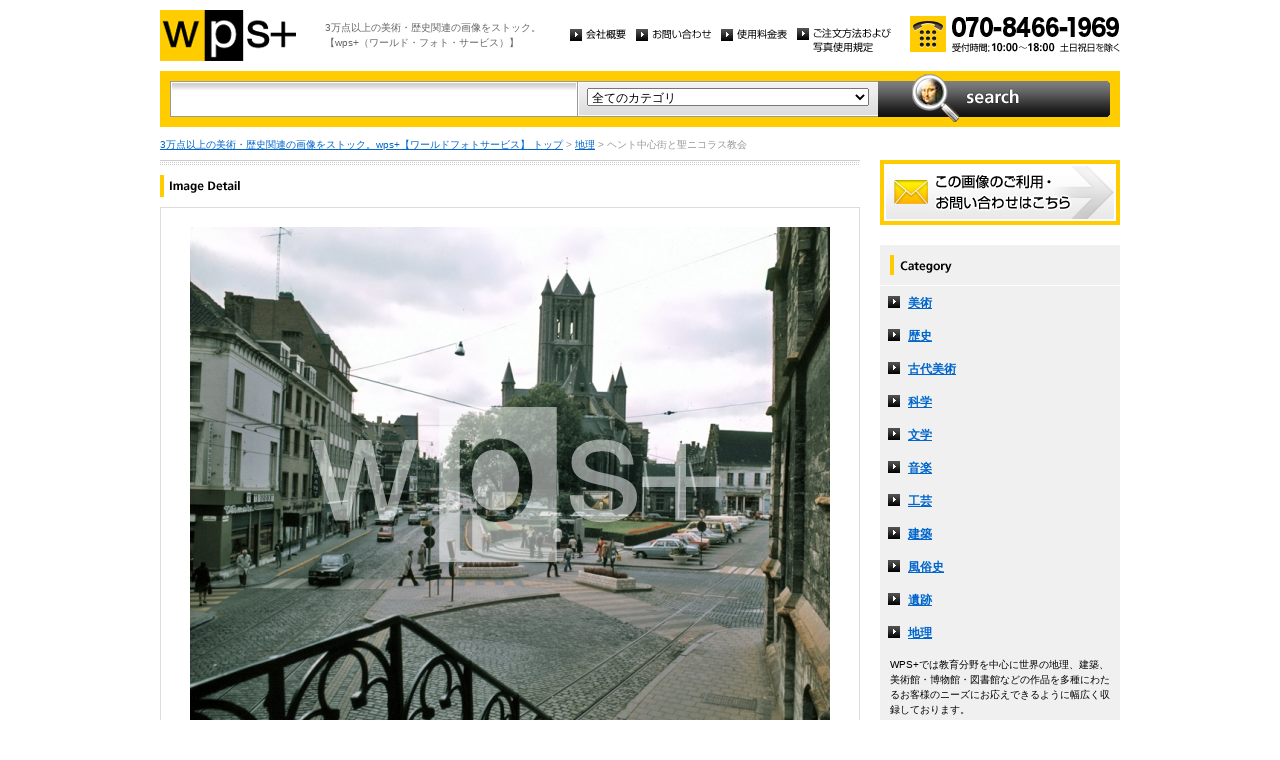

--- FILE ---
content_type: text/html
request_url: http://wpsfoto.sakura.ne.jp/items/BE0077
body_size: 10429
content:
<!DOCTYPE html PUBLIC "-//W3C//DTD XHTML 1.0 Transitional//EN" "http://www.w3.org/TR/xhtml1/DTD/xhtml1-transitional.dtd">
<html xmlns="http://www.w3.org/1999/xhtml" xml:lang="ja" lang="ja">
<head>
<meta http-equiv="Content-Type" content="text/html; charset=UTF-8" />
<title>ヘント中心街と聖ニコラス教会 - 地理 | wps+（ワールド・フォト・サービス）</title>
<meta name="description" content="" />
<meta name="keywords" content="" />
<meta http-equiv="Content-Style-Type" content="text/css" />
<meta http-equiv="Content-Script-Type" content="text/javascript" />
<link type="text/css" rel="stylesheet" href="/common/css/import.css" media="all" />
<script type="text/javascript" src="/common/js/jquery.js"></script>
<script type="text/javascript" src="/common/js/common.js"></script>
<script type="text/javascript" src="/common/js/jquery.biggerlink.js"></script>
<script type="text/javascript">
$(function(){
	$('.item_thumb').biggerlink();
});
</script>
<script type="text/javascript">

  var _gaq = _gaq || [];
  _gaq.push(['_setAccount', 'UA-11212125-4']);
  _gaq.push(['_trackPageview']);

  (function() {
    var ga = document.createElement('script'); ga.type = 'text/javascript'; ga.async = true;
    ga.src = ('https:' == document.location.protocol ? 'https://ssl' : 'http://www') + '.google-analytics.com/ga.js';
    var s = document.getElementsByTagName('script')[0]; s.parentNode.insertBefore(ga, s);
  })();

</script>
</head>
<body>
<div id="structure">
	<div id="header">
		<p><a href="/"><img src="/common/image/header_logo.gif" alt="wps+（ワールド・フォト・サービス）" width="136" height="51" /></a></p>
		<p id="header_text">3万点以上の美術・歴史関連の画像をストック。<br />
			【wps+（ワールド・フォト・サービス）】</p>
		<ul class="unav">
			<li><a href="/overview/"><img src="/common/image/unav_overview_off.gif" alt="会社概要" width="56" height="12" /></a></li>
			<li><a href="/inquiry/"><img src="/common/image/unav_contact_off.gif" alt="お問い合わせ" width="75" height="12" /></a></li>
			<li><a href="/price/"><img src="/common/image/unav_price_off.gif" alt="使用料金表" width="66" height="12" /></a></li>
			<li><a href="/provision/"><img src="/common/image/unav_rule_off.gif" alt="写真貸出規定" /></a></li>
		</ul>
		<p id="header_contact">
			<img src="/common/image/img_contact_20250601.png" alt="お電話でのお問い合わせ[受付時間; 10:00〜18:00 土日祝日を除く]" width="210" height="36" />
		</p>
	<!-- /header --></div>	<hr />
	<div id="contents">
		<div id="search">
			<form id="search_inner" action="/list.php" method="GET">
				<input type="text" id="input_search" name="kw" value="" />
				<div id="select_category">
					<select name="ct">
						<option value="">全てのカテゴリ</option>
						<option value="美術" >美術</option>
						<option value="歴史" >歴史</option>
						<option value="古代美術" >古代美術</option>
						<option value="科学" >科学</option>
						<option value="文学" >文学</option>
						<option value="音楽" >音楽</option>
						<option value="工芸" >工芸</option>
						<option value="建築" >建築</option>
						<option value="風俗史" >風俗史</option>
						<option value="遺跡" >遺跡</option>
						<option value="地理" >地理</option>
					</select>
				</div>
				<input type="image" id="btn_search" src="/common/image/btn_search_off.jpg" alt="search" />
			</form>
		<!-- /search --></div>		<p id="topic_path"><a href="/">3万点以上の美術・歴史関連の画像をストック。wps+【ワールドフォトサービス】 トップ</a> &gt; <a href="/list.php?ct=%E5%9C%B0%E7%90%86">地理</a> &gt; ヘント中心街と聖ニコラス教会</p>
		<div id="main">
			<div class="dot_section_1 nmt">
				<h1 class="headline"><img src="image/h1_detail.gif" alt="Image Detail" width="70" height="12" /></h1>
			</div>
			<div id="detail">
				<table id="detail_img">
				<tr>
					<td>
	<img src="/items/images/be0077.jpg" alt="｜ヘント中心街と聖ニコラス教会" />
					</td>
				</tr>
				</table>
				<div id="detail_text">
					<ul>
						<li id="text_title" class="icon_rf">ヘント中心街と聖ニコラス教会</li>
						<li id="text_number"><span class="label">作品番号:</span> BE0077</li>
					</ul>
				</div>
				<p id="detail_tag"><span class="label">カテゴリ: </span><a href="/list.php?ct=%E5%9C%B0%E7%90%86">地理</a>　<span class="label">タグ: </span>
<a href="/list.php?kw=%E5%BB%BA%E7%AF%89">建築</a> 
<a href="/list.php?kw=%E8%81%96%E3%83%8B%E3%82%B3%E3%83%A9%E3%82%B9%E6%95%99%E4%BC%9A">聖ニコラス教会</a> 
<a href="/list.php?kw=%E3%83%99%E3%83%AB%E3%82%AE%E3%83%BC">ベルギー</a> 
<a href="/list.php?kw=%E3%83%98%E3%83%B3%E3%83%88">ヘント</a> 
<a href="/list.php?kw=%E3%82%B4%E3%82%B7%E3%83%83%E3%82%AF">ゴシック</a> 
<a href="/list.php?kw=SSD1">SSD1</a> 
</p>
<p id="detail_caption" style="color:#666;">


13世紀｜ヘント（ベルギー）
<br /><br />
備考｜SINT-NIKLAASKERK｜聖ニコラス教会｜13世紀｜ベルギー中東部、オースト＝フランデレン州の州都、ヘントに位置するゴシック様式の教会。元々はロマネスク様式。</p>

			</div>


			<div id="related" class="item_list dot_section_2">
				<h2 class="headline">「地理」カテゴリの他の画像</h2>
				<div class="item_column">
					<table>
						<tr><td class="item_thumb">
	<a href="/items/A6552"><img src="/items/thums/a6552.jpg" alt="｜デナリ国立公園近くのタイガ"  /></a>
						</td></tr>
					</table>
					<p class="item_title icon_rf"><a href="/items/A6552"><!---->A6552｜デナリ国立公園近くのタイガ</a></p>
				</div>

				<div class="item_column">
					<table>
						<tr><td class="item_thumb">
	<a href="/items/PT0103"><img src="/items/thums/pt0103.jpg" alt="｜ロシオ広場"  /></a>
						</td></tr>
					</table>
					<p class="item_title icon_rf"><a href="/items/PT0103"><!---->PT0103｜ロシオ広場</a></p>
				</div>

				<div class="item_column">
					<table>
						<tr><td class="item_thumb">
	<a href="/items/IV0068"><img src="/items/thums/iv0068.jpg" alt="｜アビジャンの中心地"  /></a>
						</td></tr>
					</table>
					<p class="item_title icon_rf"><a href="/items/IV0068"><!---->IV0068｜アビジャンの中心地</a></p>
				</div>

				<div class="item_column turn">
					<table>
						<tr><td class="item_thumb">
	<a href="/items/ID1798"><img src="/items/thums/id1798.jpg" alt="｜ケチャ"  /></a>
						</td></tr>
					</table>
					<p class="item_title icon_rm"><a href="/items/ID1798"><!---->ID1798｜ケチャ</a></p>
				</div>

			</div>


			<div id="contact" class="dot_section_2">
				<p>※ この画像はロイヤリティフリーです。利用料金・利用規約に関しては、こちらまでお問い合わせください。</p>

				<div>
					<img src="/common/image/img_contact_20250601.png" alt="お電話でのお問い合わせ[受付時間; 10:00〜18:00 土日祝日を除く]" width="210" height="36" />
				</div>
			</div>
		<!-- /main --></div>
		<div id="sub">
			<p id="sub_contact"><a href="/inquiry/"><img src="/common/image/sub_contact_off.gif" alt="この画像のご利用・お問い合わせはこちら" width="240" height="65" /></a></p>
			<dl id="cnav">
				<dt><img src="/common/image/title_category.gif" alt="Category" width="240" height="41" /></dt>
				<dd><a href="/list.php?ct=%E7%BE%8E%E8%A1%93">美術</a></dd>
					<dd><a href="/list.php?ct=%E6%AD%B4%E5%8F%B2">歴史</a></dd>
					<dd><a href="/list.php?ct=%E5%8F%A4%E4%BB%A3%E7%BE%8E%E8%A1%93">古代美術</a></dd>
					<dd><a href="/list.php?ct=%E7%A7%91%E5%AD%A6">科学</a></dd>
					<dd><a href="/list.php?ct=%E6%96%87%E5%AD%A6">文学</a></dd>
					<dd><a href="/list.php?ct=%E9%9F%B3%E6%A5%BD">音楽</a></dd>
					<dd><a href="/list.php?ct=%E5%B7%A5%E8%8A%B8">工芸</a></dd>
					<dd><a href="/list.php?ct=%E5%BB%BA%E7%AF%89">建築</a></dd>
					<dd><a href="/list.php?ct=%E9%A2%A8%E4%BF%97%E5%8F%B2">風俗史</a></dd>
					<dd><a href="/list.php?ct=%E9%81%BA%E8%B7%A1">遺跡</a></dd>
					<dd><a href="/list.php?ct=%E5%9C%B0%E7%90%86">地理</a></dd>
	
				<dd class="text">WPS+では教育分野を中心に世界の地理、建築、美術館・博物館・図書館などの作品を多種にわたるお客様のニーズにお応えできるように幅広く収録しております。</dd>
			</dl>
			<ul class="bnr">
				<li><img src="/common/image/bnr_photo_library.gif" alt="捜しものがきっと見つかる、美術と歴史のプレミアム・フォトライブラリー" width="240" height="280" /></li>
			</ul>
		<!-- /sub --></div>
	<!-- /contents --></div>
	<hr />
	<div id="footer">
		<p id="footer_logo"><a href="/"><img src="/common/image/footer_logo.gif" alt="wps+（ワールド・フォト・サービス）" width="89" height="33" /></a></p>
		<ul class="unav">
			<li><a href="/overview/"><img src="/common/image/unav_overview_off.gif" alt="会社概要" width="56" height="12" /></a></li>
			<li><a href="/inquiry/"><img src="/common/image/unav_contact_off.gif" alt="お問い合わせ" width="75" height="12" /></a></li>
			<li><a href="/price/"><img src="/common/image/unav_price_off.gif" alt="使用料金表" width="66" height="12" /></a></li>
			<li><a href="/provision/"><img src="/common/image/unav_footer_rule_off.gif" alt="写真貸出規定" /></a></li>
		</ul>
		<p id="footer_contact">
			<img src="/common/image/img_contact_20250601.png" alt="お電話でのお問い合わせ[受付時間; 10:00〜18:00 土日祝日を除く]" width="210" height="36" />
		</p>
		<p id="copyright"><img src="/common/image/copyright.gif" alt="Copyright 2013 World Photo Service (WPS). All rights reserved." width="295" height="10" /></p>
		<p id="page_top"><a href="#structure"><img src="/common/image/link_page_top_off.gif" alt="ページの先頭へ" width="85" height="11" /></a></p>
	<!-- /footer --></div>
<!-- /structure --></div>
</body>
</html>

--- FILE ---
content_type: text/css
request_url: http://wpsfoto.sakura.ne.jp/common/css/main.css
body_size: 8711
content:
@charset "UTF-8";

/* Main
------------------------------------------------------------ */
#main {
	width: 700px;
	float: left;
}

#main h1,
#main h2,
#main h3 {
	font-weight: bold;
}

#main h3.icon_list {
	margin: 20px 0 0;
	padding-left: 15px;
	padding-top: 9px;
	background: url(/common/image/icon_list.gif) left 12px no-repeat;
}

#main p.icon_list {
	padding-left: 15px;
	padding-top: 9px;
	background: url(/common/image/icon_list.gif) left 12px no-repeat;
}

#main h3.icon_list.first {
	margin: 10px 0 0;
}

#main .headline {
	padding: 6px 0 4px 6px;
	border-left: 4px solid #ffcc00;
}

/* section */
#main .section {
	position: relative;
}

#main .section p,
#main .section li {
	padding: 10px 0 0;
}

#main .unit {
	margin: 30px 0 0;
}

#main .dot_section_1 {
	margin: 20px 0 0;
	padding: 15px 0 0;
	background: url(/common/image/bg_dot_section_1.gif) left top repeat-x;
}

#main .dot_section_2 {
	margin: 20px 0 0;
	padding: 15px 0 0;
	background: url(/common/image/bg_dot_section_2.gif) left top repeat-x;
}

#main .line_dot {
	margin: 10px 0 0;
	padding: 10px 0 0;
	background: url(/common/image/brd_dot.gif) left top repeat-x;
}

#main .line_dot_2 {
	margin: 20px 0 0;
	padding: 10px 0 0;
	background: url(/common/image/brd_dot.gif) left top repeat-x;
}

#main .section_yellow {
	margin: 20px 0 0;
	padding: 9px;
	border: 1px solid #ffdc51;
	background-color: #fffae2;
	position: relative;
}

#main .section_yellow h2 {
	padding: 0 0 9px;
	background: url(/common/image/brd_dot.gif) left bottom repeat-x;
}

#main .bold {
	font-weight: bold;
}

#main .caption {
	color: #666;
	font-size: 84%;
}

#main .caption2 {
	font-size: 84%;
	text-align: right;
}

/* pickup */
#main #pickup h2 {
	margin-bottom: -15px;
}

/* news */
#main #news table {
	width: 100%;
}

#main #news table tr {
	background: url(/common/image/brd_dot.gif) left bottom repeat-x;
}

#main #news table th {
	padding: 10px 0 8px;
	color: #999;
	font-weight: bold;
}

#main #news table td {
	padding: 10px 0 8px;
}

/* paging */
#main .paging {
	color: #999;
	text-align: right;
}

#main .top {
	margin: 10px 0 -10px;
}

#main .bottom {
	margin: 20px 0;
}

#main .paging a {
	color: #0066cc !important;
}
#main .paging a:hover {
	color: #3399ff;
}

#main .paging a.page {
	margin-left: 2px;
	padding: 4px 6px 3px;
	border: 1px solid #ccc;
	text-decoration: none;
}

#main .paging a.page:hover {
	background-color: #f0f0f0;
}

#main .paging span.current {
	margin-left: 2px;
	padding: 4px 6px 3px;
	color: #000;
	font-weight: bold;
	border: 1px solid #ffcc00;
	background-color: #ffcc00;
}

/* item_list */
#main .item_list {
	margin: 20px 0 0;
}

#main .item_list .item_column {
	width: 166px;
	margin: 0 12px 0 0;
	float: left;
}

#main .item_list .turn {
	margin: 0 !important;
}

#main .item_list .item_column table {
	width: 166px;
}

#main .item_list .item_column table td.item_thumb {
	width: 166px;
	height: 166px;
	text-align: center;
	vertical-align: middle;
	border: 1px solid #dcdcdc;
}

#main .bl-hover {
	background-color: #f0f0f0;
}

#main .item_list .item_column .item_title {
	margin: 3px 0 0;
	*margin: 1px 0 0;
	font-size: 84%;
}

#main .item_list .item_column .item_title a {
	padding: 0 0 0 30px;
	display: block;
}

#main .item_list .item_column .icon_rm a {
	background: url(/common/image/icon_rm.gif) left top no-repeat;
	*background-position: 0 3px;
}

#main .item_list .item_column .icon_rf a {
	background: url(/common/image/icon_rf.gif) left top no-repeat;
	*background-position: 0 3px;
}

/* detail */
#main #detail {
	margin: 10px 0 0;
}

#main #detail #detail_img {
	width: 700px;
}

#main #detail #detail_img td {
	width: 700px;
	padding: 19px;
	text-align: center;
	vertical-align: middle;
	border: 1px solid #dcdcdc;
}

#main #detail #detail_text {
	margin: -1px 0 0;
	background: url(/items/image/bg_detail_text_bottom.gif) left bottom no-repeat;
}

#main #detail #detail_text ul {
	padding: 10px 10px 9px;
	background: url(/items/image/bg_detail_text_top.gif) left top no-repeat;
}

#main #detail #detail_text ul li#text_title {
	width: 488px;
	padding: 0 0 0 32px;
	float: left;
	font-size: 117%;
	font-weight: bold;
}

#main #detail_text ul li.icon_rm {
	background: url(/common/image/icon_rm.gif) left 3px no-repeat;
}

#main #detail_text ul li.icon_rf {
	background: url(/common/image/icon_rf.gif) left 3px no-repeat;
}

#main #detail #detail_text ul li#text_number {
	width: 150px;
	padding: 2px 0 0;
	float: right;
	text-align: right;
}

#main #detail span.label {
	color: #999;
}

#main #detail p {
	margin: 10px 0 0;
}

#main #detail #detail_caption {
	padding: 10px 0 0;
	background: url(/common/image/brd_dot.gif) left top repeat-x;
}

/* related */
#main #related h2 {
	margin: 0 0 10px;
}

/* bottom_contact */
#main #bottom_contact h2,
#main #bottom_contact p {
	width: 450px;
}

#main #bottom_contact #aside_bottom_contact {
	position: absolute;
	top: 3px;
	right: 0;
}

#main #bottom_contact #aside_bottom_contact li {
	padding: 6px 8px 0 0;
	text-align: center;
}

/* contact */
#main #contact p {
	margin: 0 0 10px;
	color: #999;
	font-weight: bold;
}

/* margin */
#main .nmt {
	margin-top: 0 !important;
}

.mt5 {
	margin-top: 5px;
}

.mt10 {
	margin-top: 10px;
}

/* float */
#main .f_l {
	float: left;
}

#main .f_r {
	float: right;
	text-align: right;
}

#main .w480 {
	width: 480px;
}

#main .w470 {
	width: 470px;
}

#main .w210 {
	width: 210px;
}

#main .w200 {
	width: 200px;
}

/*----- table -----*/
#main table {
	margin: 10px 0 0;
}

/* table: stripe */
#main table.stripe {
	width: 100%;
}

#main table.stripe th {
	width: 25%;
	padding: 10px 10px 9px;
	font-weight: bold;
	background-color: #ffefab;
	vertical-align: top;
}

#main table.stripe tr.even th {
	background-color: #fff7d5;
}

#main table.stripe td {
	width: 75%;
	padding: 10px 10px 9px;
	background-color: #f5f5f5;
	vertical-align: top;
}

#main table.stripe tr.even td {
	background-color: #fff;
}

/* table: parallel */
#main table.parallel {
	width: 100%;
	margin-top: 10px;
}

#main table.parallel th {
	padding: 10px 10px 8px;
	font-weight: bold;
	text-align: center;
	background-color: #fff7d5;
}

#main table.parallel th.t_l {
	width: 180px;
	text-align: left;
}

#main table.parallel tr.first th {
	background-color: #ffefab;
}

#main table.parallel tr.even th {
	background-color: #ffefab;
}

#main table.parallel td {
	padding: 10px 10px 8px;
	text-align: center;
	background-color: #fff;
}

#main table.parallel tr.even td {
	background-color: #f5f5f5;
}

/* table: simple */
#main table.simple {
	margin: 10px 0 9px;
	width: 100%;
	background: url(/common/image/brd_dot.gif) left bottom repeat-x;
}

#main table.simple tr {
	background: url(/common/image/brd_dot.gif) left top repeat-x;
}

#main table.simple th {
	padding: 10px 0 9px;
	font-weight: bold;
	vertical-align: top;
}

#main table.simple td {
	padding: 10px 0 9px;
	vertical-align: top;
}

/* list */
#main ul.icon_list li {
	padding-left: 15px;
	background: url(/common/image/icon_list.gif) left 12px no-repeat;
}

#main ul.disc_list {
	margin: 0 0 0 1.4em;
}
#main ul.disc_list li {
	padding: 5px 0 0;
	list-style: outside disc;
}

#main .num_list {
	margin: 20px 0 30px;
}

#main .num_list dt {
	padding: 0 0 12px;
}

#main .num_list dd {
	padding: 0 0 50px;
	background: url(/provision/image/bg_num_list.gif) left bottom no-repeat;
}

#main .num_list dd.last {
	padding: 0 0 20px;
	background: none;
	border-bottom: 1px solid #ccc;
}

#main .section_yellow .decimal_list {
	margin-top: 0;
}

#main .decimal_list li {
	margin-left: 2.4em;
	list-style: outside decimal;
}


/* link */
.link {
	padding: 0 0 0 8px;
	background: url(/common/image/icon_arrow.gif) left 3px no-repeat;
}


/* Float Clear
------------------------------------------------------------ */
#main .item_list:after,
#main #detail #detail_text ul:after,
#main .line_dot:after {
	content: ".";
	display: block;
	clear: both;
	height: 0;
	visibility: hidden;
	font-size: 0.1em;
	line-height: 0; 
}

#main .item_list,
#main #detail #detail_text ul,
#main .line_dot {
	min-height: 1px;
}

* html #main .item_list,
* html #main #detail #detail_text ul,
* html #main .line_dot {
	height: 1px;
	/*\*//*/
	height: auto;
	overflow: hidden;
	/**/
}

--- FILE ---
content_type: application/javascript
request_url: http://wpsfoto.sakura.ne.jp/common/js/common.js
body_size: 7657
content:
/* rollover
----------------------------------------------------------------------------------------------------
Author : http://www.yomotsu.net
created: 2007/03/13
update : 2008/01/21
Licensed under the GNU Lesser General Public License version 2.1
---------------------------------------------------------------------------------------------------- */
var yomotsuRollover = {
main : function() {
var img = document.images, ipt = document.getElementsByTagName('input'), i, preLoadImg = [];
// img elements
for (i = 0; i <img.length; i++) {
if ((img[i].src.match(/.*_off\./))||(img[i].style.filter)){
preLoadImg[preLoadImg.length] = new Image;
preLoadImg[preLoadImg.length-1].src = img[i].src.replace('_off.', '_on.');

img[i].onmouseover = yomotsuRollover.over;
img[i].onmouseout  = yomotsuRollover.out;
try {img[i].addEventListener('click', yomotsuRollover.click, false);}
catch(e){img[i].attachEvent('onclick', (function(el){return function(){yomotsuRollover.click.call(el);};})(img[i]));}
}
}
// input[image] elements
for (i = 0; i <ipt.length; i++) {
if ((ipt[i].src.match(/.*_off\./))&&(ipt[i].getAttribute('type')=='image')){
preLoadImg[preLoadImg.length] = new Image;
preLoadImg[preLoadImg.length-1].src = ipt[i].src.replace('_off.', '_on.');

ipt[i].onmouseover = yomotsuRollover.over;
ipt[i].onmouseout  = yomotsuRollover.out;
try {ipt[i].addEventListener('click', yomotsuRollover.click, false);}
catch(e){ipt[i].attachEvent('onclick', (function(el){return function(){yomotsuRollover.click.call(el);};})(ipt[i]));}
}
}
}
,

over : function() {
var imgSrc, preLoadImgSrc;
if((this.style.filter)&&(this.style.filter.match(/_off\.png/)))//(IE5.5-6 && png)
this.style.filter = this.style.filter.replace('_off.png', '_on.png');
else
this.src = this.src.replace('_off.', '_on.');
},

out : function(){
if((this.style.filter)&&(this.style.filter.match(/_on\.png/)))//(IE5.5-6 && png)
this.style.filter = this.style.filter.replace('_on.png', '_off.png');
else
this.src = this.src.replace('_on.', '_off.');
},

click : function(){
if((this.style.filter)&&(this.style.filter.match(/_on\.png/)))//(IE5.5-6 && png)
this.style.filter = this.style.filter.replace('_on.png', '_off.png');
else
this.src = this.src.replace('_on.', '_off.');
},

addEvent : function(){
try {
window.addEventListener('load', this.main, false);
} catch (e) {
window.attachEvent('onload', this.main);
}
}
}

yomotsuRollover.addEvent();


/* scrollsmoothly
----------------------------------------------------------------------------------------------------
scrollsmoothly.js
Copyright (c) 2008 KAZUMiX
http://d.hatena.ne.jp/KAZUMiX/20080418/scrollsmoothly
Licensed under the MIT License:
http://www.opensource.org/licenses/mit-license.php
---------------------------------------------------------------------------------------------------- */
(function(){
var easing = 0.15;
var interval = 10;
var d = document;
var targetX = 0;
var targetY = 0;
var targetHash = '';
var scrolling = false;
var splitHref = location.href.split('#');
var currentHref_WOHash = splitHref[0];
var incomingHash = splitHref[1];
var prevX = null;
var prevY = null;

// ドキュメント読み込み完了時にinit()を実行する
addEvent(window, 'load', init);

// ドキュメント読み込み完了時の処理
function init(){
// ページ内リンクにイベントを設定する
setOnClickHandler();
// 外部からページ内リンク付きで呼び出された場合
if(incomingHash){
if(window.attachEvent && !window.opera){
// IEの場合はちょっと待ってからスクロール
setTimeout(function(){scrollTo(0,0);setScroll('#'+incomingHash);},50);
}else{
// IE以外はそのままGO
scrollTo(0, 0);
setScroll('#'+incomingHash);
}
}
}

// イベントを追加する関数
function addEvent(eventTarget, eventName, func){
if(eventTarget.addEventListener){
// モダンブラウザ
eventTarget.addEventListener(eventName, func, false);
}else if(window.attachEvent){
// IE
eventTarget.attachEvent('on'+eventName, function(){func.apply(eventTarget);});
}
}

function setOnClickHandler(){
var links = d.links;
for(var i=0; i<links.length; i++){
// ページ内リンクならスクロールさせる
var link = links[i];
var splitLinkHref = link.href.split('#');
if(currentHref_WOHash == splitLinkHref[0] && d.getElementById(splitLinkHref[1])){
addEvent(link, 'click', startScroll);
}
}
}

function startScroll(event){
// リンクのデフォルト動作を殺す
if(event){ // モダンブラウザ
event.preventDefault();
//alert('modern');
}else if(window.event){ // IE
window.event.returnValue = false;
//alert('ie');
}
// thisは呼び出し元になってる
setScroll(this.hash);
}

function setScroll(hash){
// ハッシュからターゲット要素の座標をゲットする
var targetEle = d.getElementById(hash.substr(1));
if(!targetEle)return;
//alert(scrollSize.height);
// スクロール先座標をセットする
var ele = targetEle;
var x = 0;
var y = 0;
while(ele){
x += ele.offsetLeft;
y += ele.offsetTop;
ele = ele.offsetParent;
}
var maxScroll = getScrollMaxXY();
targetX = Math.min(x, maxScroll.x);
targetY = Math.min(y, maxScroll.y);
targetHash = hash;
// スクロール停止中ならスクロール開始
if(!scrolling){
scrolling = true;
scroll();
}
}

function scroll(){
var currentX = d.documentElement.scrollLeft||d.body.scrollLeft;
var currentY = d.documentElement.scrollTop||d.body.scrollTop;
var vx = (targetX - currentX) * easing;
var vy = (targetY - currentY) * easing;
var nextX = currentX + vx;
var nextY = currentY + vy;
if((Math.abs(vx) < 1 && Math.abs(vy) < 1)
|| (prevX === currentX && prevY === currentY)){
// 目標座標付近に到達していたら終了
scrollTo(targetX, targetY);
scrolling = false;
location.hash = targetHash;
prevX = prevY = null;
return;
}else{
// 繰り返し
scrollTo(parseInt(nextX), parseInt(nextY));
prevX = currentX;
prevY = currentY;
setTimeout(function(){scroll()},interval);
}
}

function getDocumentSize(){
return {width:Math.max(document.body.scrollWidth, document.documentElement.scrollWidth), height:Math.max(document.body.scrollHeight, document.documentElement.scrollHeight)};
}

function getWindowSize(){
var result = {};
if(window.innerWidth){
var box = d.createElement('div');
with(box.style){
position = 'absolute';
top = '0px';
left = '0px';
width = '100%';
height = '100%';
margin = '0px';
padding = '0px';
border = 'none';
visibility = 'hidden';
}
d.body.appendChild(box);
var width = box.offsetWidth;
var height = box.offsetHeight;
d.body.removeChild(box);
result = {width:width, height:height};
}else{
result = {width:d.documentElement.clientWidth || d.body.clientWidth, height:d.documentElement.clientHeight || d.body.clientHeight};
}
return result;
}

function getScrollMaxXY() {
if(window.scrollMaxX && window.scrollMaxY){
return {x:window.scrollMaxX, y:window.scrollMaxY};
}
var documentSize = getDocumentSize();
var windowSize = getWindowSize();
return {x:documentSize.width - windowSize.width, y:documentSize.height - windowSize.height};
}
}());


/* Input
---------------------------------------------------------------------------------------------------- */
/*
$(function(){
$("#input_search").focus(function() {
if($(this).val() == $(this).attr('defaultValue'))
$(this).css('color', '#000').val('');
}).blur(function() {
if(jQuery.trim($(this).val()) == "") {
$(this).css('color', '#999').val($(this).attr('defaultValue'));
}
});
});*/